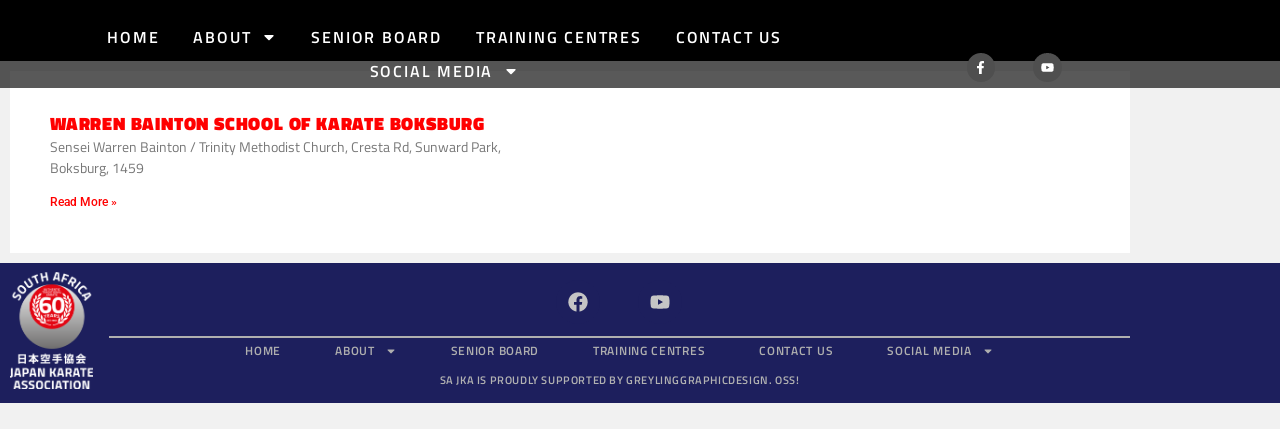

--- FILE ---
content_type: text/css
request_url: https://karate.co.za/wp-content/uploads/elementor/css/post-1047.css?ver=1768930010
body_size: 1025
content:
.elementor-1047 .elementor-element.elementor-element-8b6e0a5 > .elementor-container > .elementor-column > .elementor-widget-wrap{align-content:flex-start;align-items:flex-start;}.elementor-1047 .elementor-element.elementor-element-8b6e0a5:not(.elementor-motion-effects-element-type-background), .elementor-1047 .elementor-element.elementor-element-8b6e0a5 > .elementor-motion-effects-container > .elementor-motion-effects-layer{background-color:rgba(0,0,0,0.65);}.elementor-1047 .elementor-element.elementor-element-8b6e0a5{transition:background 0.3s, border 0.3s, border-radius 0.3s, box-shadow 0.3s;}.elementor-1047 .elementor-element.elementor-element-8b6e0a5 > .elementor-background-overlay{transition:background 0.3s, border-radius 0.3s, opacity 0.3s;}.elementor-bc-flex-widget .elementor-1047 .elementor-element.elementor-element-8e2249d.elementor-column .elementor-widget-wrap{align-items:flex-start;}.elementor-1047 .elementor-element.elementor-element-8e2249d.elementor-column.elementor-element[data-element_type="column"] > .elementor-widget-wrap.elementor-element-populated{align-content:flex-start;align-items:flex-start;}.elementor-1047 .elementor-element.elementor-element-8e2249d > .elementor-widget-wrap > .elementor-widget:not(.elementor-widget__width-auto):not(.elementor-widget__width-initial):not(:last-child):not(.elementor-absolute){margin-block-end:0px;}.elementor-1047 .elementor-element.elementor-element-880dade{--spacer-size:20px;}.elementor-1047 .elementor-element.elementor-element-cec3521 > .elementor-container > .elementor-column > .elementor-widget-wrap{align-content:center;align-items:center;}.elementor-bc-flex-widget .elementor-1047 .elementor-element.elementor-element-2f57e23.elementor-column .elementor-widget-wrap{align-items:flex-end;}.elementor-1047 .elementor-element.elementor-element-2f57e23.elementor-column.elementor-element[data-element_type="column"] > .elementor-widget-wrap.elementor-element-populated{align-content:flex-end;align-items:flex-end;}.elementor-1047 .elementor-element.elementor-element-2f57e23 > .elementor-widget-wrap > .elementor-widget:not(.elementor-widget__width-auto):not(.elementor-widget__width-initial):not(:last-child):not(.elementor-absolute){margin-block-end:0px;}.elementor-widget-nav-menu .elementor-nav-menu .elementor-item{font-family:var( --e-global-typography-primary-font-family ), Sans-serif;font-weight:var( --e-global-typography-primary-font-weight );}.elementor-widget-nav-menu .elementor-nav-menu--main .elementor-item{color:var( --e-global-color-text );fill:var( --e-global-color-text );}.elementor-widget-nav-menu .elementor-nav-menu--main .elementor-item:hover,
					.elementor-widget-nav-menu .elementor-nav-menu--main .elementor-item.elementor-item-active,
					.elementor-widget-nav-menu .elementor-nav-menu--main .elementor-item.highlighted,
					.elementor-widget-nav-menu .elementor-nav-menu--main .elementor-item:focus{color:var( --e-global-color-accent );fill:var( --e-global-color-accent );}.elementor-widget-nav-menu .elementor-nav-menu--main:not(.e--pointer-framed) .elementor-item:before,
					.elementor-widget-nav-menu .elementor-nav-menu--main:not(.e--pointer-framed) .elementor-item:after{background-color:var( --e-global-color-accent );}.elementor-widget-nav-menu .e--pointer-framed .elementor-item:before,
					.elementor-widget-nav-menu .e--pointer-framed .elementor-item:after{border-color:var( --e-global-color-accent );}.elementor-widget-nav-menu{--e-nav-menu-divider-color:var( --e-global-color-text );}.elementor-widget-nav-menu .elementor-nav-menu--dropdown .elementor-item, .elementor-widget-nav-menu .elementor-nav-menu--dropdown  .elementor-sub-item{font-family:var( --e-global-typography-accent-font-family ), Sans-serif;font-weight:var( --e-global-typography-accent-font-weight );}.elementor-1047 .elementor-element.elementor-element-ccf264f .elementor-menu-toggle{margin:0 auto;}.elementor-1047 .elementor-element.elementor-element-ccf264f .elementor-nav-menu .elementor-item{font-family:"Titillium Web", Sans-serif;font-size:16px;font-weight:600;text-transform:uppercase;letter-spacing:1.8px;}.elementor-1047 .elementor-element.elementor-element-ccf264f .elementor-nav-menu--main .elementor-item{color:#FFF;fill:#FFF;padding-left:17px;padding-right:17px;padding-top:7px;padding-bottom:7px;}.elementor-1047 .elementor-element.elementor-element-ccf264f .elementor-nav-menu--main .elementor-item:hover,
					.elementor-1047 .elementor-element.elementor-element-ccf264f .elementor-nav-menu--main .elementor-item.elementor-item-active,
					.elementor-1047 .elementor-element.elementor-element-ccf264f .elementor-nav-menu--main .elementor-item.highlighted,
					.elementor-1047 .elementor-element.elementor-element-ccf264f .elementor-nav-menu--main .elementor-item:focus{color:#fff;}.elementor-1047 .elementor-element.elementor-element-ccf264f .elementor-nav-menu--main:not(.e--pointer-framed) .elementor-item:before,
					.elementor-1047 .elementor-element.elementor-element-ccf264f .elementor-nav-menu--main:not(.e--pointer-framed) .elementor-item:after{background-color:#FF0000;}.elementor-1047 .elementor-element.elementor-element-ccf264f .e--pointer-framed .elementor-item:before,
					.elementor-1047 .elementor-element.elementor-element-ccf264f .e--pointer-framed .elementor-item:after{border-color:#FF0000;}.elementor-1047 .elementor-element.elementor-element-ccf264f .elementor-nav-menu--dropdown .elementor-item, .elementor-1047 .elementor-element.elementor-element-ccf264f .elementor-nav-menu--dropdown  .elementor-sub-item{font-family:"Titillium Web", Sans-serif;font-size:16px;font-weight:500;text-transform:uppercase;letter-spacing:0.6px;}.elementor-bc-flex-widget .elementor-1047 .elementor-element.elementor-element-60f62a8.elementor-column .elementor-widget-wrap{align-items:flex-end;}.elementor-1047 .elementor-element.elementor-element-60f62a8.elementor-column.elementor-element[data-element_type="column"] > .elementor-widget-wrap.elementor-element-populated{align-content:flex-end;align-items:flex-end;}.elementor-1047 .elementor-element.elementor-element-60f62a8 > .elementor-widget-wrap > .elementor-widget:not(.elementor-widget__width-auto):not(.elementor-widget__width-initial):not(:last-child):not(.elementor-absolute){margin-block-end:0px;}.elementor-1047 .elementor-element.elementor-element-f58662c{--grid-template-columns:repeat(0, auto);--icon-size:13px;--grid-column-gap:35px;--grid-row-gap:0px;}.elementor-1047 .elementor-element.elementor-element-f58662c .elementor-widget-container{text-align:center;}.elementor-1047 .elementor-element.elementor-element-f58662c > .elementor-widget-container{padding:6px 6px 6px 6px;}.elementor-1047 .elementor-element.elementor-element-f58662c .elementor-social-icon{background-color:#4f4f4f;--icon-padding:0.6em;}.elementor-1047 .elementor-element.elementor-element-f58662c .elementor-social-icon:hover{background-color:#ff0000;}.elementor-1047 .elementor-element.elementor-element-f58662c .elementor-social-icon:hover i{color:#ffffff;}.elementor-1047 .elementor-element.elementor-element-f58662c .elementor-social-icon:hover svg{fill:#ffffff;}@media(min-width:768px){.elementor-1047 .elementor-element.elementor-element-2f57e23{width:77.982%;}.elementor-1047 .elementor-element.elementor-element-60f62a8{width:21.975%;}}@media(max-width:767px){.elementor-1047 .elementor-element.elementor-element-880dade{--spacer-size:10px;}.elementor-1047 .elementor-element.elementor-element-ccf264f > .elementor-widget-container{margin:0px 0px -21px 0px;padding:0px 0px 0px 0px;}.elementor-1047 .elementor-element.elementor-element-ccf264f{z-index:3;}}

--- FILE ---
content_type: text/css
request_url: https://karate.co.za/wp-content/uploads/elementor/css/post-1039.css?ver=1768930010
body_size: 1416
content:
.elementor-1039 .elementor-element.elementor-element-4974819:not(.elementor-motion-effects-element-type-background), .elementor-1039 .elementor-element.elementor-element-4974819 > .elementor-motion-effects-container > .elementor-motion-effects-layer{background-color:#1D1F5D;}.elementor-1039 .elementor-element.elementor-element-4974819{border-style:solid;border-width:0px 0px 0px 0px;border-color:#cecece;transition:background 0.3s, border 0.3s, border-radius 0.3s, box-shadow 0.3s;}.elementor-1039 .elementor-element.elementor-element-4974819, .elementor-1039 .elementor-element.elementor-element-4974819 > .elementor-background-overlay{border-radius:0px 0px 0px 0px;}.elementor-1039 .elementor-element.elementor-element-4974819 > .elementor-background-overlay{transition:background 0.3s, border-radius 0.3s, opacity 0.3s;}.elementor-1039 .elementor-element.elementor-element-2fc1466 > .elementor-widget-wrap > .elementor-widget:not(.elementor-widget__width-auto):not(.elementor-widget__width-initial):not(:last-child):not(.elementor-absolute){margin-block-end:0px;}.elementor-1039 .elementor-element.elementor-element-643d013{margin-top:-1px;margin-bottom:4px;}.elementor-widget-image .widget-image-caption{color:var( --e-global-color-text );font-family:var( --e-global-typography-text-font-family ), Sans-serif;font-weight:var( --e-global-typography-text-font-weight );}.elementor-1039 .elementor-element.elementor-element-a765b19{text-align:start;}.elementor-1039 .elementor-element.elementor-element-a765b19 img{width:84%;}.elementor-bc-flex-widget .elementor-1039 .elementor-element.elementor-element-91437a6.elementor-column .elementor-widget-wrap{align-items:center;}.elementor-1039 .elementor-element.elementor-element-91437a6.elementor-column.elementor-element[data-element_type="column"] > .elementor-widget-wrap.elementor-element-populated{align-content:center;align-items:center;}.elementor-1039 .elementor-element.elementor-element-91437a6 > .elementor-widget-wrap > .elementor-widget:not(.elementor-widget__width-auto):not(.elementor-widget__width-initial):not(:last-child):not(.elementor-absolute){margin-block-end:10px;}.elementor-1039 .elementor-element.elementor-element-e75cc0d{--grid-template-columns:repeat(0, auto);--icon-size:20px;--grid-column-gap:35px;--grid-row-gap:0px;}.elementor-1039 .elementor-element.elementor-element-e75cc0d .elementor-widget-container{text-align:center;}.elementor-1039 .elementor-element.elementor-element-e75cc0d > .elementor-widget-container{padding:5px 0px 0px 0px;}.elementor-1039 .elementor-element.elementor-element-e75cc0d .elementor-social-icon{background-color:#1D1F5D;--icon-padding:0.6em;}.elementor-1039 .elementor-element.elementor-element-e75cc0d .elementor-social-icon i{color:#C5C5C5;}.elementor-1039 .elementor-element.elementor-element-e75cc0d .elementor-social-icon svg{fill:#C5C5C5;}.elementor-1039 .elementor-element.elementor-element-e75cc0d .elementor-social-icon:hover{background-color:#1D1F5D;}.elementor-1039 .elementor-element.elementor-element-e75cc0d .elementor-social-icon:hover i{color:#FF0000;}.elementor-1039 .elementor-element.elementor-element-e75cc0d .elementor-social-icon:hover svg{fill:#FF0000;}.elementor-widget-divider{--divider-color:var( --e-global-color-secondary );}.elementor-widget-divider .elementor-divider__text{color:var( --e-global-color-secondary );font-family:var( --e-global-typography-secondary-font-family ), Sans-serif;font-weight:var( --e-global-typography-secondary-font-weight );}.elementor-widget-divider.elementor-view-stacked .elementor-icon{background-color:var( --e-global-color-secondary );}.elementor-widget-divider.elementor-view-framed .elementor-icon, .elementor-widget-divider.elementor-view-default .elementor-icon{color:var( --e-global-color-secondary );border-color:var( --e-global-color-secondary );}.elementor-widget-divider.elementor-view-framed .elementor-icon, .elementor-widget-divider.elementor-view-default .elementor-icon svg{fill:var( --e-global-color-secondary );}.elementor-1039 .elementor-element.elementor-element-c567504{--divider-border-style:solid;--divider-color:#AFAFAF;--divider-border-width:1.5px;}.elementor-1039 .elementor-element.elementor-element-c567504 .elementor-divider-separator{width:100%;}.elementor-1039 .elementor-element.elementor-element-c567504 .elementor-divider{padding-block-start:2px;padding-block-end:2px;}.elementor-widget-nav-menu .elementor-nav-menu .elementor-item{font-family:var( --e-global-typography-primary-font-family ), Sans-serif;font-weight:var( --e-global-typography-primary-font-weight );}.elementor-widget-nav-menu .elementor-nav-menu--main .elementor-item{color:var( --e-global-color-text );fill:var( --e-global-color-text );}.elementor-widget-nav-menu .elementor-nav-menu--main .elementor-item:hover,
					.elementor-widget-nav-menu .elementor-nav-menu--main .elementor-item.elementor-item-active,
					.elementor-widget-nav-menu .elementor-nav-menu--main .elementor-item.highlighted,
					.elementor-widget-nav-menu .elementor-nav-menu--main .elementor-item:focus{color:var( --e-global-color-accent );fill:var( --e-global-color-accent );}.elementor-widget-nav-menu .elementor-nav-menu--main:not(.e--pointer-framed) .elementor-item:before,
					.elementor-widget-nav-menu .elementor-nav-menu--main:not(.e--pointer-framed) .elementor-item:after{background-color:var( --e-global-color-accent );}.elementor-widget-nav-menu .e--pointer-framed .elementor-item:before,
					.elementor-widget-nav-menu .e--pointer-framed .elementor-item:after{border-color:var( --e-global-color-accent );}.elementor-widget-nav-menu{--e-nav-menu-divider-color:var( --e-global-color-text );}.elementor-widget-nav-menu .elementor-nav-menu--dropdown .elementor-item, .elementor-widget-nav-menu .elementor-nav-menu--dropdown  .elementor-sub-item{font-family:var( --e-global-typography-accent-font-family ), Sans-serif;font-weight:var( --e-global-typography-accent-font-weight );}.elementor-1039 .elementor-element.elementor-element-542afa4 > .elementor-widget-container{margin:-13px 0px 0px 0px;}.elementor-1039 .elementor-element.elementor-element-542afa4 .elementor-menu-toggle{margin:0 auto;}.elementor-1039 .elementor-element.elementor-element-542afa4 .elementor-nav-menu .elementor-item{font-family:"Titillium Web", Sans-serif;font-size:12px;text-transform:uppercase;letter-spacing:0.7px;}.elementor-1039 .elementor-element.elementor-element-542afa4 .elementor-nav-menu--main .elementor-item{color:#afafaf;fill:#afafaf;padding-left:27px;padding-right:27px;padding-top:4px;padding-bottom:4px;}.elementor-1039 .elementor-element.elementor-element-542afa4 .elementor-nav-menu--main .elementor-item:hover,
					.elementor-1039 .elementor-element.elementor-element-542afa4 .elementor-nav-menu--main .elementor-item.elementor-item-active,
					.elementor-1039 .elementor-element.elementor-element-542afa4 .elementor-nav-menu--main .elementor-item.highlighted,
					.elementor-1039 .elementor-element.elementor-element-542afa4 .elementor-nav-menu--main .elementor-item:focus{color:#ff0000;fill:#ff0000;}.elementor-1039 .elementor-element.elementor-element-542afa4 .elementor-nav-menu--main:not(.e--pointer-framed) .elementor-item:before,
					.elementor-1039 .elementor-element.elementor-element-542afa4 .elementor-nav-menu--main:not(.e--pointer-framed) .elementor-item:after{background-color:#ff0000;}.elementor-1039 .elementor-element.elementor-element-542afa4 .e--pointer-framed .elementor-item:before,
					.elementor-1039 .elementor-element.elementor-element-542afa4 .e--pointer-framed .elementor-item:after{border-color:#ff0000;}.elementor-1039 .elementor-element.elementor-element-542afa4 .e--pointer-framed .elementor-item:before{border-width:2px;}.elementor-1039 .elementor-element.elementor-element-542afa4 .e--pointer-framed.e--animation-draw .elementor-item:before{border-width:0 0 2px 2px;}.elementor-1039 .elementor-element.elementor-element-542afa4 .e--pointer-framed.e--animation-draw .elementor-item:after{border-width:2px 2px 0 0;}.elementor-1039 .elementor-element.elementor-element-542afa4 .e--pointer-framed.e--animation-corners .elementor-item:before{border-width:2px 0 0 2px;}.elementor-1039 .elementor-element.elementor-element-542afa4 .e--pointer-framed.e--animation-corners .elementor-item:after{border-width:0 2px 2px 0;}.elementor-1039 .elementor-element.elementor-element-542afa4 .e--pointer-underline .elementor-item:after,
					 .elementor-1039 .elementor-element.elementor-element-542afa4 .e--pointer-overline .elementor-item:before,
					 .elementor-1039 .elementor-element.elementor-element-542afa4 .e--pointer-double-line .elementor-item:before,
					 .elementor-1039 .elementor-element.elementor-element-542afa4 .e--pointer-double-line .elementor-item:after{height:2px;}.elementor-1039 .elementor-element.elementor-element-542afa4 .elementor-nav-menu--dropdown a.elementor-item-active{background-color:#000000;}.elementor-1039 .elementor-element.elementor-element-542afa4 .elementor-nav-menu--dropdown .elementor-item, .elementor-1039 .elementor-element.elementor-element-542afa4 .elementor-nav-menu--dropdown  .elementor-sub-item{font-family:"Titillium Web", Sans-serif;font-size:12px;text-transform:uppercase;}.elementor-1039 .elementor-element.elementor-element-542afa4 .elementor-nav-menu--dropdown a{padding-left:8px;padding-right:8px;padding-top:4px;padding-bottom:4px;}.elementor-1039 .elementor-element.elementor-element-542afa4 .elementor-nav-menu--dropdown li:not(:last-child){border-style:solid;border-color:#e5e5e5;border-bottom-width:2px;}.elementor-1039 .elementor-element.elementor-element-542afa4{--nav-menu-icon-size:15px;}.elementor-widget-heading .elementor-heading-title{font-family:var( --e-global-typography-primary-font-family ), Sans-serif;font-weight:var( --e-global-typography-primary-font-weight );color:var( --e-global-color-primary );}.elementor-1039 .elementor-element.elementor-element-db51639{text-align:center;}.elementor-1039 .elementor-element.elementor-element-db51639 .elementor-heading-title{font-family:"Titillium Web", Sans-serif;font-size:11px;text-transform:uppercase;letter-spacing:0.6px;color:#b2b2b2;}@media(max-width:767px){.elementor-1039 .elementor-element.elementor-element-a765b19{text-align:center;}.elementor-1039 .elementor-element.elementor-element-a765b19 img{width:23%;}}@media(min-width:768px){.elementor-1039 .elementor-element.elementor-element-8cb04b4{width:8.839%;}.elementor-1039 .elementor-element.elementor-element-91437a6{width:91.161%;}}

--- FILE ---
content_type: text/css
request_url: https://karate.co.za/wp-content/uploads/elementor/css/post-916.css?ver=1768930258
body_size: 418
content:
.elementor-916 .elementor-element.elementor-element-0dfbd72:not(.elementor-motion-effects-element-type-background), .elementor-916 .elementor-element.elementor-element-0dfbd72 > .elementor-motion-effects-container > .elementor-motion-effects-layer{background-color:#ffffff;}.elementor-916 .elementor-element.elementor-element-0dfbd72{transition:background 0.3s, border 0.3s, border-radius 0.3s, box-shadow 0.3s;}.elementor-916 .elementor-element.elementor-element-0dfbd72 > .elementor-background-overlay{transition:background 0.3s, border-radius 0.3s, opacity 0.3s;}.elementor-widget-posts .elementor-button{background-color:var( --e-global-color-accent );font-family:var( --e-global-typography-accent-font-family ), Sans-serif;font-weight:var( --e-global-typography-accent-font-weight );}.elementor-widget-posts .elementor-post__title, .elementor-widget-posts .elementor-post__title a{color:var( --e-global-color-secondary );font-family:var( --e-global-typography-primary-font-family ), Sans-serif;font-weight:var( --e-global-typography-primary-font-weight );}.elementor-widget-posts .elementor-post__meta-data{font-family:var( --e-global-typography-secondary-font-family ), Sans-serif;font-weight:var( --e-global-typography-secondary-font-weight );}.elementor-widget-posts .elementor-post__excerpt p{font-family:var( --e-global-typography-text-font-family ), Sans-serif;font-weight:var( --e-global-typography-text-font-weight );}.elementor-widget-posts .elementor-post__read-more{color:var( --e-global-color-accent );}.elementor-widget-posts a.elementor-post__read-more{font-family:var( --e-global-typography-accent-font-family ), Sans-serif;font-weight:var( --e-global-typography-accent-font-weight );}.elementor-widget-posts .elementor-post__card .elementor-post__badge{background-color:var( --e-global-color-accent );font-family:var( --e-global-typography-accent-font-family ), Sans-serif;font-weight:var( --e-global-typography-accent-font-weight );}.elementor-widget-posts .elementor-pagination{font-family:var( --e-global-typography-secondary-font-family ), Sans-serif;font-weight:var( --e-global-typography-secondary-font-weight );}.elementor-widget-posts .e-load-more-message{font-family:var( --e-global-typography-secondary-font-family ), Sans-serif;font-weight:var( --e-global-typography-secondary-font-weight );}.elementor-916 .elementor-element.elementor-element-2103834{--grid-row-gap:2px;--grid-column-gap:30px;}.elementor-916 .elementor-element.elementor-element-2103834 > .elementor-widget-container{padding:30px 30px 30px 30px;}.elementor-916 .elementor-element.elementor-element-2103834 .elementor-post__title, .elementor-916 .elementor-element.elementor-element-2103834 .elementor-post__title a{color:#ff0000;font-family:"Titillium Web", Sans-serif;font-weight:800;text-transform:uppercase;letter-spacing:0.8px;}.elementor-916 .elementor-element.elementor-element-2103834 .elementor-post__excerpt p{font-family:"Titillium Web", Sans-serif;}.elementor-916 .elementor-element.elementor-element-2103834 .elementor-post__read-more{color:#ff0000;}